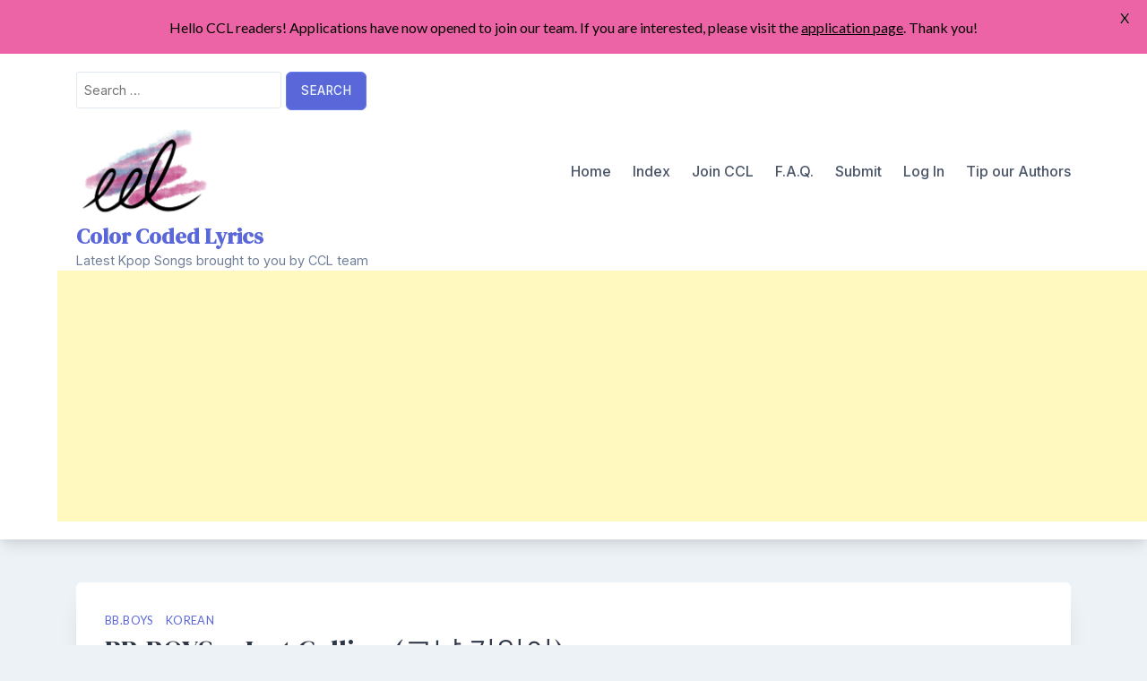

--- FILE ---
content_type: text/html; charset=utf-8
request_url: https://www.google.com/recaptcha/api2/aframe
body_size: 266
content:
<!DOCTYPE HTML><html><head><meta http-equiv="content-type" content="text/html; charset=UTF-8"></head><body><script nonce="qeFXvQzFoCFEYFdeefQJhQ">/** Anti-fraud and anti-abuse applications only. See google.com/recaptcha */ try{var clients={'sodar':'https://pagead2.googlesyndication.com/pagead/sodar?'};window.addEventListener("message",function(a){try{if(a.source===window.parent){var b=JSON.parse(a.data);var c=clients[b['id']];if(c){var d=document.createElement('img');d.src=c+b['params']+'&rc='+(localStorage.getItem("rc::a")?sessionStorage.getItem("rc::b"):"");window.document.body.appendChild(d);sessionStorage.setItem("rc::e",parseInt(sessionStorage.getItem("rc::e")||0)+1);localStorage.setItem("rc::h",'1769012866609');}}}catch(b){}});window.parent.postMessage("_grecaptcha_ready", "*");}catch(b){}</script></body></html>

--- FILE ---
content_type: application/x-javascript
request_url: https://colorcodedlyrics.com/wp-content/cache/wpo-minify/1767480727/assets/wpo-minify-footer-567006b5.min.js
body_size: 277
content:

jQuery(document).ready(function(){jQuery('.ko-fi-button').each(function(){var $this=jQuery(this);var title=$this.data('title');kofiwidget2.init($this.data('text'),$this.data('color'),$this.data('code'));$html=kofiwidget2.getHTML();if(title){console.log($html);$html=$html.replace('title="Support me on ko-fi.com"','title="'+title+'"')}
$this.html($html)})});


